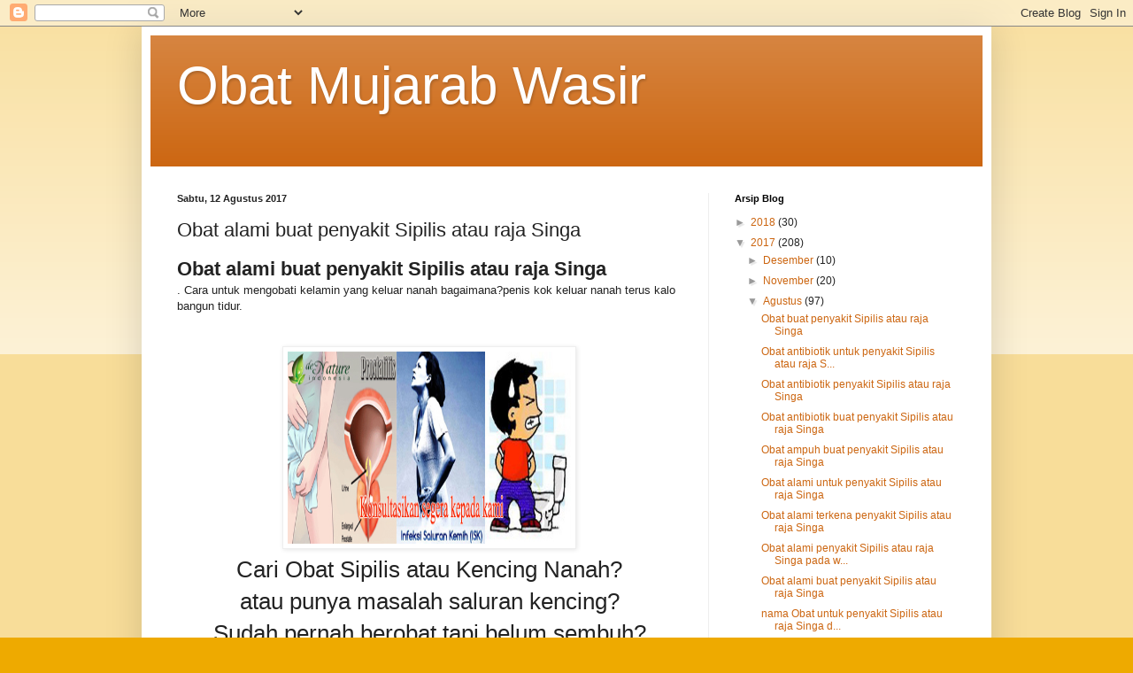

--- FILE ---
content_type: text/html; charset=UTF-8
request_url: https://obatwasirmujaarab.blogspot.com/2017/08/obat-alami-buat-penyakit-sipilis-atau.html
body_size: 16992
content:
<!DOCTYPE html>
<html class='v2' dir='ltr' lang='id'>
<head>
<link href='https://www.blogger.com/static/v1/widgets/335934321-css_bundle_v2.css' rel='stylesheet' type='text/css'/>
<meta content='width=1100' name='viewport'/>
<meta content='text/html; charset=UTF-8' http-equiv='Content-Type'/>
<meta content='blogger' name='generator'/>
<link href='https://obatwasirmujaarab.blogspot.com/favicon.ico' rel='icon' type='image/x-icon'/>
<link href='http://obatwasirmujaarab.blogspot.com/2017/08/obat-alami-buat-penyakit-sipilis-atau.html' rel='canonical'/>
<link rel="alternate" type="application/atom+xml" title="Obat Mujarab Wasir - Atom" href="https://obatwasirmujaarab.blogspot.com/feeds/posts/default" />
<link rel="alternate" type="application/rss+xml" title="Obat Mujarab Wasir - RSS" href="https://obatwasirmujaarab.blogspot.com/feeds/posts/default?alt=rss" />
<link rel="service.post" type="application/atom+xml" title="Obat Mujarab Wasir - Atom" href="https://www.blogger.com/feeds/2517723976837942846/posts/default" />

<link rel="alternate" type="application/atom+xml" title="Obat Mujarab Wasir - Atom" href="https://obatwasirmujaarab.blogspot.com/feeds/8886395152482731815/comments/default" />
<!--Can't find substitution for tag [blog.ieCssRetrofitLinks]-->
<link href='https://blogger.googleusercontent.com/img/b/R29vZ2xl/AVvXsEidgbFqjNKyfz7FRsQXqTVIYEm2DYv9ixDzBgsvbTKodKsZyhr-PpiG4y4q7L2UywlAgWSnruiYov6Dhl4JTrrI69g4STL3dGXNo-JtpsYjnPuqEpIHciQDf-H95aBz6At4djqIR0pzNOCw/s1600/obat+infeksi+saluran+kencing.jpg' rel='image_src'/>
<meta content='http://obatwasirmujaarab.blogspot.com/2017/08/obat-alami-buat-penyakit-sipilis-atau.html' property='og:url'/>
<meta content='Obat alami buat penyakit Sipilis atau raja Singa' property='og:title'/>
<meta content=' Obat alami buat penyakit Sipilis atau raja Singa  . Cara untuk mengobati kelamin yang keluar nanah bagaimana?penis kok keluar nanah terus k...' property='og:description'/>
<meta content='https://blogger.googleusercontent.com/img/b/R29vZ2xl/AVvXsEidgbFqjNKyfz7FRsQXqTVIYEm2DYv9ixDzBgsvbTKodKsZyhr-PpiG4y4q7L2UywlAgWSnruiYov6Dhl4JTrrI69g4STL3dGXNo-JtpsYjnPuqEpIHciQDf-H95aBz6At4djqIR0pzNOCw/w1200-h630-p-k-no-nu/obat+infeksi+saluran+kencing.jpg' property='og:image'/>
<title>Obat Mujarab Wasir: Obat alami buat penyakit Sipilis atau raja Singa</title>
<style id='page-skin-1' type='text/css'><!--
/*
-----------------------------------------------
Blogger Template Style
Name:     Simple
Designer: Blogger
URL:      www.blogger.com
----------------------------------------------- */
/* Content
----------------------------------------------- */
body {
font: normal normal 12px Arial, Tahoma, Helvetica, FreeSans, sans-serif;
color: #222222;
background: #eeaa00 none repeat scroll top left;
padding: 0 40px 40px 40px;
}
html body .region-inner {
min-width: 0;
max-width: 100%;
width: auto;
}
h2 {
font-size: 22px;
}
a:link {
text-decoration:none;
color: #cc6611;
}
a:visited {
text-decoration:none;
color: #888888;
}
a:hover {
text-decoration:underline;
color: #ff9900;
}
.body-fauxcolumn-outer .fauxcolumn-inner {
background: transparent url(https://resources.blogblog.com/blogblog/data/1kt/simple/body_gradient_tile_light.png) repeat scroll top left;
_background-image: none;
}
.body-fauxcolumn-outer .cap-top {
position: absolute;
z-index: 1;
height: 400px;
width: 100%;
}
.body-fauxcolumn-outer .cap-top .cap-left {
width: 100%;
background: transparent url(https://resources.blogblog.com/blogblog/data/1kt/simple/gradients_light.png) repeat-x scroll top left;
_background-image: none;
}
.content-outer {
-moz-box-shadow: 0 0 40px rgba(0, 0, 0, .15);
-webkit-box-shadow: 0 0 5px rgba(0, 0, 0, .15);
-goog-ms-box-shadow: 0 0 10px #333333;
box-shadow: 0 0 40px rgba(0, 0, 0, .15);
margin-bottom: 1px;
}
.content-inner {
padding: 10px 10px;
}
.content-inner {
background-color: #ffffff;
}
/* Header
----------------------------------------------- */
.header-outer {
background: #cc6611 url(//www.blogblog.com/1kt/simple/gradients_light.png) repeat-x scroll 0 -400px;
_background-image: none;
}
.Header h1 {
font: normal normal 60px Arial, Tahoma, Helvetica, FreeSans, sans-serif;
color: #ffffff;
text-shadow: 1px 2px 3px rgba(0, 0, 0, .2);
}
.Header h1 a {
color: #ffffff;
}
.Header .description {
font-size: 140%;
color: #ffffff;
}
.header-inner .Header .titlewrapper {
padding: 22px 30px;
}
.header-inner .Header .descriptionwrapper {
padding: 0 30px;
}
/* Tabs
----------------------------------------------- */
.tabs-inner .section:first-child {
border-top: 0 solid #eeeeee;
}
.tabs-inner .section:first-child ul {
margin-top: -0;
border-top: 0 solid #eeeeee;
border-left: 0 solid #eeeeee;
border-right: 0 solid #eeeeee;
}
.tabs-inner .widget ul {
background: #f5f5f5 url(https://resources.blogblog.com/blogblog/data/1kt/simple/gradients_light.png) repeat-x scroll 0 -800px;
_background-image: none;
border-bottom: 1px solid #eeeeee;
margin-top: 0;
margin-left: -30px;
margin-right: -30px;
}
.tabs-inner .widget li a {
display: inline-block;
padding: .6em 1em;
font: normal normal 14px Arial, Tahoma, Helvetica, FreeSans, sans-serif;
color: #999999;
border-left: 1px solid #ffffff;
border-right: 1px solid #eeeeee;
}
.tabs-inner .widget li:first-child a {
border-left: none;
}
.tabs-inner .widget li.selected a, .tabs-inner .widget li a:hover {
color: #000000;
background-color: #eeeeee;
text-decoration: none;
}
/* Columns
----------------------------------------------- */
.main-outer {
border-top: 0 solid #eeeeee;
}
.fauxcolumn-left-outer .fauxcolumn-inner {
border-right: 1px solid #eeeeee;
}
.fauxcolumn-right-outer .fauxcolumn-inner {
border-left: 1px solid #eeeeee;
}
/* Headings
----------------------------------------------- */
div.widget > h2,
div.widget h2.title {
margin: 0 0 1em 0;
font: normal bold 11px Arial, Tahoma, Helvetica, FreeSans, sans-serif;
color: #000000;
}
/* Widgets
----------------------------------------------- */
.widget .zippy {
color: #999999;
text-shadow: 2px 2px 1px rgba(0, 0, 0, .1);
}
.widget .popular-posts ul {
list-style: none;
}
/* Posts
----------------------------------------------- */
h2.date-header {
font: normal bold 11px Arial, Tahoma, Helvetica, FreeSans, sans-serif;
}
.date-header span {
background-color: transparent;
color: #222222;
padding: inherit;
letter-spacing: inherit;
margin: inherit;
}
.main-inner {
padding-top: 30px;
padding-bottom: 30px;
}
.main-inner .column-center-inner {
padding: 0 15px;
}
.main-inner .column-center-inner .section {
margin: 0 15px;
}
.post {
margin: 0 0 25px 0;
}
h3.post-title, .comments h4 {
font: normal normal 22px Arial, Tahoma, Helvetica, FreeSans, sans-serif;
margin: .75em 0 0;
}
.post-body {
font-size: 110%;
line-height: 1.4;
position: relative;
}
.post-body img, .post-body .tr-caption-container, .Profile img, .Image img,
.BlogList .item-thumbnail img {
padding: 2px;
background: #ffffff;
border: 1px solid #eeeeee;
-moz-box-shadow: 1px 1px 5px rgba(0, 0, 0, .1);
-webkit-box-shadow: 1px 1px 5px rgba(0, 0, 0, .1);
box-shadow: 1px 1px 5px rgba(0, 0, 0, .1);
}
.post-body img, .post-body .tr-caption-container {
padding: 5px;
}
.post-body .tr-caption-container {
color: #222222;
}
.post-body .tr-caption-container img {
padding: 0;
background: transparent;
border: none;
-moz-box-shadow: 0 0 0 rgba(0, 0, 0, .1);
-webkit-box-shadow: 0 0 0 rgba(0, 0, 0, .1);
box-shadow: 0 0 0 rgba(0, 0, 0, .1);
}
.post-header {
margin: 0 0 1.5em;
line-height: 1.6;
font-size: 90%;
}
.post-footer {
margin: 20px -2px 0;
padding: 5px 10px;
color: #666666;
background-color: #f9f9f9;
border-bottom: 1px solid #eeeeee;
line-height: 1.6;
font-size: 90%;
}
#comments .comment-author {
padding-top: 1.5em;
border-top: 1px solid #eeeeee;
background-position: 0 1.5em;
}
#comments .comment-author:first-child {
padding-top: 0;
border-top: none;
}
.avatar-image-container {
margin: .2em 0 0;
}
#comments .avatar-image-container img {
border: 1px solid #eeeeee;
}
/* Comments
----------------------------------------------- */
.comments .comments-content .icon.blog-author {
background-repeat: no-repeat;
background-image: url([data-uri]);
}
.comments .comments-content .loadmore a {
border-top: 1px solid #999999;
border-bottom: 1px solid #999999;
}
.comments .comment-thread.inline-thread {
background-color: #f9f9f9;
}
.comments .continue {
border-top: 2px solid #999999;
}
/* Accents
---------------------------------------------- */
.section-columns td.columns-cell {
border-left: 1px solid #eeeeee;
}
.blog-pager {
background: transparent none no-repeat scroll top center;
}
.blog-pager-older-link, .home-link,
.blog-pager-newer-link {
background-color: #ffffff;
padding: 5px;
}
.footer-outer {
border-top: 0 dashed #bbbbbb;
}
/* Mobile
----------------------------------------------- */
body.mobile  {
background-size: auto;
}
.mobile .body-fauxcolumn-outer {
background: transparent none repeat scroll top left;
}
.mobile .body-fauxcolumn-outer .cap-top {
background-size: 100% auto;
}
.mobile .content-outer {
-webkit-box-shadow: 0 0 3px rgba(0, 0, 0, .15);
box-shadow: 0 0 3px rgba(0, 0, 0, .15);
}
.mobile .tabs-inner .widget ul {
margin-left: 0;
margin-right: 0;
}
.mobile .post {
margin: 0;
}
.mobile .main-inner .column-center-inner .section {
margin: 0;
}
.mobile .date-header span {
padding: 0.1em 10px;
margin: 0 -10px;
}
.mobile h3.post-title {
margin: 0;
}
.mobile .blog-pager {
background: transparent none no-repeat scroll top center;
}
.mobile .footer-outer {
border-top: none;
}
.mobile .main-inner, .mobile .footer-inner {
background-color: #ffffff;
}
.mobile-index-contents {
color: #222222;
}
.mobile-link-button {
background-color: #cc6611;
}
.mobile-link-button a:link, .mobile-link-button a:visited {
color: #ffffff;
}
.mobile .tabs-inner .section:first-child {
border-top: none;
}
.mobile .tabs-inner .PageList .widget-content {
background-color: #eeeeee;
color: #000000;
border-top: 1px solid #eeeeee;
border-bottom: 1px solid #eeeeee;
}
.mobile .tabs-inner .PageList .widget-content .pagelist-arrow {
border-left: 1px solid #eeeeee;
}

--></style>
<style id='template-skin-1' type='text/css'><!--
body {
min-width: 960px;
}
.content-outer, .content-fauxcolumn-outer, .region-inner {
min-width: 960px;
max-width: 960px;
_width: 960px;
}
.main-inner .columns {
padding-left: 0px;
padding-right: 310px;
}
.main-inner .fauxcolumn-center-outer {
left: 0px;
right: 310px;
/* IE6 does not respect left and right together */
_width: expression(this.parentNode.offsetWidth -
parseInt("0px") -
parseInt("310px") + 'px');
}
.main-inner .fauxcolumn-left-outer {
width: 0px;
}
.main-inner .fauxcolumn-right-outer {
width: 310px;
}
.main-inner .column-left-outer {
width: 0px;
right: 100%;
margin-left: -0px;
}
.main-inner .column-right-outer {
width: 310px;
margin-right: -310px;
}
#layout {
min-width: 0;
}
#layout .content-outer {
min-width: 0;
width: 800px;
}
#layout .region-inner {
min-width: 0;
width: auto;
}
body#layout div.add_widget {
padding: 8px;
}
body#layout div.add_widget a {
margin-left: 32px;
}
--></style>
<link href='https://www.blogger.com/dyn-css/authorization.css?targetBlogID=2517723976837942846&amp;zx=611d8051-c990-4a93-a882-2009679e5424' media='none' onload='if(media!=&#39;all&#39;)media=&#39;all&#39;' rel='stylesheet'/><noscript><link href='https://www.blogger.com/dyn-css/authorization.css?targetBlogID=2517723976837942846&amp;zx=611d8051-c990-4a93-a882-2009679e5424' rel='stylesheet'/></noscript>
<meta name='google-adsense-platform-account' content='ca-host-pub-1556223355139109'/>
<meta name='google-adsense-platform-domain' content='blogspot.com'/>

</head>
<body class='loading variant-bold'>
<div class='navbar section' id='navbar' name='Navbar'><div class='widget Navbar' data-version='1' id='Navbar1'><script type="text/javascript">
    function setAttributeOnload(object, attribute, val) {
      if(window.addEventListener) {
        window.addEventListener('load',
          function(){ object[attribute] = val; }, false);
      } else {
        window.attachEvent('onload', function(){ object[attribute] = val; });
      }
    }
  </script>
<div id="navbar-iframe-container"></div>
<script type="text/javascript" src="https://apis.google.com/js/platform.js"></script>
<script type="text/javascript">
      gapi.load("gapi.iframes:gapi.iframes.style.bubble", function() {
        if (gapi.iframes && gapi.iframes.getContext) {
          gapi.iframes.getContext().openChild({
              url: 'https://www.blogger.com/navbar/2517723976837942846?po\x3d8886395152482731815\x26origin\x3dhttps://obatwasirmujaarab.blogspot.com',
              where: document.getElementById("navbar-iframe-container"),
              id: "navbar-iframe"
          });
        }
      });
    </script><script type="text/javascript">
(function() {
var script = document.createElement('script');
script.type = 'text/javascript';
script.src = '//pagead2.googlesyndication.com/pagead/js/google_top_exp.js';
var head = document.getElementsByTagName('head')[0];
if (head) {
head.appendChild(script);
}})();
</script>
</div></div>
<div class='body-fauxcolumns'>
<div class='fauxcolumn-outer body-fauxcolumn-outer'>
<div class='cap-top'>
<div class='cap-left'></div>
<div class='cap-right'></div>
</div>
<div class='fauxborder-left'>
<div class='fauxborder-right'></div>
<div class='fauxcolumn-inner'>
</div>
</div>
<div class='cap-bottom'>
<div class='cap-left'></div>
<div class='cap-right'></div>
</div>
</div>
</div>
<div class='content'>
<div class='content-fauxcolumns'>
<div class='fauxcolumn-outer content-fauxcolumn-outer'>
<div class='cap-top'>
<div class='cap-left'></div>
<div class='cap-right'></div>
</div>
<div class='fauxborder-left'>
<div class='fauxborder-right'></div>
<div class='fauxcolumn-inner'>
</div>
</div>
<div class='cap-bottom'>
<div class='cap-left'></div>
<div class='cap-right'></div>
</div>
</div>
</div>
<div class='content-outer'>
<div class='content-cap-top cap-top'>
<div class='cap-left'></div>
<div class='cap-right'></div>
</div>
<div class='fauxborder-left content-fauxborder-left'>
<div class='fauxborder-right content-fauxborder-right'></div>
<div class='content-inner'>
<header>
<div class='header-outer'>
<div class='header-cap-top cap-top'>
<div class='cap-left'></div>
<div class='cap-right'></div>
</div>
<div class='fauxborder-left header-fauxborder-left'>
<div class='fauxborder-right header-fauxborder-right'></div>
<div class='region-inner header-inner'>
<div class='header section' id='header' name='Tajuk'><div class='widget Header' data-version='1' id='Header1'>
<div id='header-inner'>
<div class='titlewrapper'>
<h1 class='title'>
<a href='https://obatwasirmujaarab.blogspot.com/'>
Obat Mujarab Wasir
</a>
</h1>
</div>
<div class='descriptionwrapper'>
<p class='description'><span>
</span></p>
</div>
</div>
</div></div>
</div>
</div>
<div class='header-cap-bottom cap-bottom'>
<div class='cap-left'></div>
<div class='cap-right'></div>
</div>
</div>
</header>
<div class='tabs-outer'>
<div class='tabs-cap-top cap-top'>
<div class='cap-left'></div>
<div class='cap-right'></div>
</div>
<div class='fauxborder-left tabs-fauxborder-left'>
<div class='fauxborder-right tabs-fauxborder-right'></div>
<div class='region-inner tabs-inner'>
<div class='tabs no-items section' id='crosscol' name='Seluruh Kolom'></div>
<div class='tabs no-items section' id='crosscol-overflow' name='Cross-Column 2'></div>
</div>
</div>
<div class='tabs-cap-bottom cap-bottom'>
<div class='cap-left'></div>
<div class='cap-right'></div>
</div>
</div>
<div class='main-outer'>
<div class='main-cap-top cap-top'>
<div class='cap-left'></div>
<div class='cap-right'></div>
</div>
<div class='fauxborder-left main-fauxborder-left'>
<div class='fauxborder-right main-fauxborder-right'></div>
<div class='region-inner main-inner'>
<div class='columns fauxcolumns'>
<div class='fauxcolumn-outer fauxcolumn-center-outer'>
<div class='cap-top'>
<div class='cap-left'></div>
<div class='cap-right'></div>
</div>
<div class='fauxborder-left'>
<div class='fauxborder-right'></div>
<div class='fauxcolumn-inner'>
</div>
</div>
<div class='cap-bottom'>
<div class='cap-left'></div>
<div class='cap-right'></div>
</div>
</div>
<div class='fauxcolumn-outer fauxcolumn-left-outer'>
<div class='cap-top'>
<div class='cap-left'></div>
<div class='cap-right'></div>
</div>
<div class='fauxborder-left'>
<div class='fauxborder-right'></div>
<div class='fauxcolumn-inner'>
</div>
</div>
<div class='cap-bottom'>
<div class='cap-left'></div>
<div class='cap-right'></div>
</div>
</div>
<div class='fauxcolumn-outer fauxcolumn-right-outer'>
<div class='cap-top'>
<div class='cap-left'></div>
<div class='cap-right'></div>
</div>
<div class='fauxborder-left'>
<div class='fauxborder-right'></div>
<div class='fauxcolumn-inner'>
</div>
</div>
<div class='cap-bottom'>
<div class='cap-left'></div>
<div class='cap-right'></div>
</div>
</div>
<!-- corrects IE6 width calculation -->
<div class='columns-inner'>
<div class='column-center-outer'>
<div class='column-center-inner'>
<div class='main section' id='main' name='Utama'><div class='widget Blog' data-version='1' id='Blog1'>
<div class='blog-posts hfeed'>

          <div class="date-outer">
        
<h2 class='date-header'><span>Sabtu, 12 Agustus 2017</span></h2>

          <div class="date-posts">
        
<div class='post-outer'>
<div class='post hentry uncustomized-post-template' itemprop='blogPost' itemscope='itemscope' itemtype='http://schema.org/BlogPosting'>
<meta content='https://blogger.googleusercontent.com/img/b/R29vZ2xl/AVvXsEidgbFqjNKyfz7FRsQXqTVIYEm2DYv9ixDzBgsvbTKodKsZyhr-PpiG4y4q7L2UywlAgWSnruiYov6Dhl4JTrrI69g4STL3dGXNo-JtpsYjnPuqEpIHciQDf-H95aBz6At4djqIR0pzNOCw/s1600/obat+infeksi+saluran+kencing.jpg' itemprop='image_url'/>
<meta content='2517723976837942846' itemprop='blogId'/>
<meta content='8886395152482731815' itemprop='postId'/>
<a name='8886395152482731815'></a>
<h3 class='post-title entry-title' itemprop='name'>
Obat alami buat penyakit Sipilis atau raja Singa
</h3>
<div class='post-header'>
<div class='post-header-line-1'></div>
</div>
<div class='post-body entry-content' id='post-body-8886395152482731815' itemprop='description articleBody'>
<h2>
Obat alami buat penyakit Sipilis atau raja Singa&nbsp;</h2>.
Cara untuk mengobati kelamin yang keluar nanah bagaimana?penis kok keluar nanah terus kalo bangun tidur.


<br />
<br />
<br />
<div class="separator" style="clear: both; text-align: center;">
<a href="https://blogger.googleusercontent.com/img/b/R29vZ2xl/AVvXsEidgbFqjNKyfz7FRsQXqTVIYEm2DYv9ixDzBgsvbTKodKsZyhr-PpiG4y4q7L2UywlAgWSnruiYov6Dhl4JTrrI69g4STL3dGXNo-JtpsYjnPuqEpIHciQDf-H95aBz6At4djqIR0pzNOCw/s1600/obat+infeksi+saluran+kencing.jpg" imageanchor="1" style="margin-left: 1em; margin-right: 1em;"><img border="0" data-original-height="255" data-original-width="375" height="217" src="https://blogger.googleusercontent.com/img/b/R29vZ2xl/AVvXsEidgbFqjNKyfz7FRsQXqTVIYEm2DYv9ixDzBgsvbTKodKsZyhr-PpiG4y4q7L2UywlAgWSnruiYov6Dhl4JTrrI69g4STL3dGXNo-JtpsYjnPuqEpIHciQDf-H95aBz6At4djqIR0pzNOCw/s1600/obat+infeksi+saluran+kencing.jpg" width="320" /></a></div>
<h1 style="text-align: center;">
<span style="font-weight: normal;">Cari Obat Sipilis atau Kencing Nanah?<br />atau punya masalah saluran kencing?<br />Sudah pernah berobat tapi belum sembuh?<br />Semua informasi dan solusi ada di sini!!</span></h1>
<div style="background-color: #fbf9f9; border: 2px solid #fe041d; padding: 10px; text-align: left;">
<div style="text-align: center;">
<span style="color: red;"><b>ANDA KENA SIPILIS?&nbsp;</b></span></div>
<div style="text-align: center;">
<span style="color: red;"><b>ATAU KENA GONORE?</b></span></div>
<div style="text-align: center;">
<span style="color: red;"><b>&nbsp;MALU KE DOKTER?</b></span></div>
<div style="text-align: center;">
<span style="color: red;"><b>&nbsp;INI SOLUSINYA</b></span></div>
<div class="separator" style="clear: both; text-align: center;">
<a href="https://blogger.googleusercontent.com/img/b/R29vZ2xl/AVvXsEhB7_WSoFf8QLqgO6NRKqBtJxpIDJ7CvKU7AYjWulhPkxHIANX_wnAodISqiGSROL8TjWNbzAEagxm-THidNezfOIESenJbzrom3G9QRLifmcxbJ414-J9bJ2AeUp2T5uteOksz2YI1C2v3/s1600/OBAt+kena+sipilis.png" imageanchor="1" style="margin-left: 1em; margin-right: 1em;"><img border="0" height="198" src="https://blogger.googleusercontent.com/img/b/R29vZ2xl/AVvXsEhB7_WSoFf8QLqgO6NRKqBtJxpIDJ7CvKU7AYjWulhPkxHIANX_wnAodISqiGSROL8TjWNbzAEagxm-THidNezfOIESenJbzrom3G9QRLifmcxbJ414-J9bJ2AeUp2T5uteOksz2YI1C2v3/s200/OBAt+kena+sipilis.png" width="200" /></a></div>
<h3 style="text-align: center;">
<span style="color: red;"><span style="color: red;"><b>&nbsp;</b></span>OBAT GEJALA SIPILIS &amp; GONORE</span></h3>
<div class="separator" style="clear: both; text-align: center;">
<a href="https://blogger.googleusercontent.com/img/b/R29vZ2xl/AVvXsEjWDPvucWHXhyphenhyphenspv9ngcK1ksg5OCOvgoThUt0tGoOcOHPiAHzCRfRbJF-W4ziepmKeG19Pc9YsobXupes86HHSAi9GC50YsQbfVpX9D01lvxbdTwMMywwTHaZvuDC7EAbVX-DBoj7WrjBlV/s1600/obat-gejala-sipilis.gif" imageanchor="1" style="margin-left: 1em; margin-right: 1em;"><img border="0" height="640" src="https://blogger.googleusercontent.com/img/b/R29vZ2xl/AVvXsEjWDPvucWHXhyphenhyphenspv9ngcK1ksg5OCOvgoThUt0tGoOcOHPiAHzCRfRbJF-W4ziepmKeG19Pc9YsobXupes86HHSAi9GC50YsQbfVpX9D01lvxbdTwMMywwTHaZvuDC7EAbVX-DBoj7WrjBlV/s640/obat-gejala-sipilis.gif" width="347" /></a></div>
<div style="text-align: center;">
</div>
</div>
<h2 style="text-align: center;">
cara mengobati gejala sipilis</h2>
<div style="text-align: justify;">
Obat alami buat penyakit Sipilis atau raja Singa . Dok saya Lia usia saya 24 tahun dan saya sedang mengandung usia kandungan saya sekarang memasuki bulan yang ke 5 dan katanya saya menderita penyakit Gonore apa penyakit ini bisa menular pada anak saya  ya?.Sinyal serta tanda-tanda gonore/kencing nanah pada pria begitu gampang di kenali yakni merasa nyeri ketika berkemih.rasa nyeri ini betul-betul khas serta tidak tertahan kan seperti panas serta terbakar. diluar itu bakal keluar cairan putih atau agak kehijauan dari saluran kencing seperti nanah. Telusuri informasi kesehatan lainnya mengenai <a href="https://goo.gl/hsOI3q">Kencing Nanah</a><br />
<br />
bila ada sinyal tanda di atas peluang anda sudah terinfeksi penyakit ini.. Kali ini BLOGGER akan membahas tuntas mengenai gejala gejala sipilis dan gonorre ( kencing nanah ) pada pria dan wanita serta ibu hamil.Masih banyak yang bingung atau ragu apakah iya benar " saya terkena sipilis atau gonorre " &gt;&gt; Sebelum seseorang melakukan tes darah.</div>
<div style="text-align: center;">
SIPILIS ITU PENYAKIT APA?</div>
<div style="text-align: center;">
<br /></div>
<div style="text-align: center;">
SIPILIS atau lebih dikenal dengan sebutan " RAJA SINGA " adalah Salah satu penyakit kelamin menular yang penularannya melalui hubungan intim dengan salah satu seseorang yang AKTIF terkena sipilis.</div>
<div style="text-align: center;">
infeksi menular seksual yang satu ini disebabkan oleh bakteri spiroset Treponema pallidum sub-spesies pallidum. Rute utama penularannya melalui kontak seksual; infeksi ini juga dapat ditularkan dari ibu ke janin selama kehamilan atau saat kelahiran, yang menyebabkan terjadinya sifilis kongenital.</div>
<div style="text-align: center;">
Penyakit lain yang diderita manusia yang disebabkan oleh Treponema pallidum termasuk frambusia atau patek (subspesies pertenue), pinta (sub-spesies carateum), dan bejel (sub-spesies endemicum).<br />
<br />
Sumber &gt;&gt; https://id.wikipedia.org/wiki/Sifilis<br />
<br /></div>
<div class="separator" style="clear: both; text-align: center;">
<a href="https://blogger.googleusercontent.com/img/b/R29vZ2xl/AVvXsEiR9zWw-E1AVuRs5sEQmz7lD83wBth7C_dmNvlaY_18VVCXyRFN09olwbIVrmhenfHLG98GAP3KXAk17VtHFrJmu1V1OJD7UovJ2YT-8LCU3IORXmDeKoRb2w6qYUur6BsAibl4CRrIx_AL/s1600/obat-kencing-nanah.gif" imageanchor="1" style="margin-left: 1em; margin-right: 1em;"><img border="0" data-original-height="300" data-original-width="480" height="200" src="https://blogger.googleusercontent.com/img/b/R29vZ2xl/AVvXsEiR9zWw-E1AVuRs5sEQmz7lD83wBth7C_dmNvlaY_18VVCXyRFN09olwbIVrmhenfHLG98GAP3KXAk17VtHFrJmu1V1OJD7UovJ2YT-8LCU3IORXmDeKoRb2w6qYUur6BsAibl4CRrIx_AL/s320/obat-kencing-nanah.gif" width="320" /></a></div>
<div class="separator" style="clear: both; text-align: center;">
</div>
<div style="text-align: center;">
<br />
<br /></div>
<div style="text-align: center;">
</div>
<h3 style="text-align: center;">
GEJALA DAN CIRI SIFILIS PADA PRIA</h3>
Obat alami buat penyakit Sipilis atau raja Singa - Langsung saja kami akan memberikan keluhan pasien pria dan wanita yang sudah kami rangkum kali ini antara lain :
<br />
<br />
&nbsp;GEJALA DAN CIRI SIFILIS PADA PRIA :
<br />
<ul>
<li>Terasa sakit saat buang air kecil / kencing.</li>
<li>kencing seperti anyang anyangan.</li>
<li>terasa perih di saat tetesan terakhir.</li>
<li>perut bagian bawah terasa sakit ( mirip gejala batu ginjal ) .</li>
<li>demam tinggi atau mudah lemas.</li>
<li>Muncul chancre ( luka seperti koreng ) pada hari ke 9-90 hari.</li>
<li>Muncul chancre ( luka sariawan ) pada mulut &gt;&gt; Terjadi pada pelaku oral sex.</li>
<li>tumbuh bintik jerawat melingkar pada kepala penis.</li>
<li>Kemaluan muncul lubang pada bagian kepala penis ( sifilis laten ).</li>
<li>timbul gejala-gejala lainnya, seperti demam, pembesaran kelenjar getah bening, sakit tenggorokan, sakit kepala, kehilangan berat badan, nyeri otot.</li>
<li>Terasa gatal pada kemaluan &gt; kadang seluruh badan.</li>
<li>Muncul bintik / ruam kemerahan tanpa disertai rasa gatal di bagian-bagian tertentu,seperti telapak tangan dan kaki, atau area lembab.</li>
</ul>
<div style="text-align: center;">
</div>
<h3 style="text-align: center;">
<b>GEJALA SIFILIS PADA WANITA</b></h3>
<b><br /></b>
PADA WANITA .gejala sipilis ini tidak banyak muncul.hanya beberapa keluhan yang kami dapati pada pasien kami antara lain berikut ini :
<br />
<ul>
<li>KEPUTIHAN YANG tidak wajar atau ABNORMAL.</li>
<li>Timbul rasa gatal pada bagian KEWANITAAN.</li>
<li>SARIAWAN YANG TIDAK WAJAR&gt;&gt; terjadi pada pelaku oral sex.</li>
<li>infeksi saluran kencing &gt; buang air kecil / kencing sering terasa perih.</li>
<li>muncul chancre ( luka lecet seperti sariawan ) pada bagian bibir vagina / labia minora.</li>
<li>Mengalami keputihan yang sangat bau.</li>
</ul>
<div style="text-align: center;">
GONORHEA PENYAKIT APA?</div>
<h3 style="text-align: center;">
<br />
<span style="font-weight: normal;">GONORHEA atau lebih dikenal dengan sebutan " KENCING NANAH " adalah Salah satu penyakit kelamin menular yang penularannya melalui hubungan intim dengan salah satu seseorang yang AKTIF terkena GONORE.</span><br />
</h3>
<div class="separator" style="clear: both; text-align: center;">
<a href="https://blogger.googleusercontent.com/img/b/R29vZ2xl/AVvXsEguxcn-NEV0OlR2PbVgw5-xEsiJNpfXfauTDmeRZtBzgxRTFtoE9-jADvP660C2svenOsdUIzAsBYEoGmsviGQuSxOQDwDL9kGxcsg0fVk6bwkwe49pYbTWgRZkXWYKQoop2_-gcvUpHmVB/s1600/obat+gejala+sipilis.jpg" imageanchor="1" style="margin-left: 1em; margin-right: 1em;"><img border="0" height="213" src="https://blogger.googleusercontent.com/img/b/R29vZ2xl/AVvXsEguxcn-NEV0OlR2PbVgw5-xEsiJNpfXfauTDmeRZtBzgxRTFtoE9-jADvP660C2svenOsdUIzAsBYEoGmsviGQuSxOQDwDL9kGxcsg0fVk6bwkwe49pYbTWgRZkXWYKQoop2_-gcvUpHmVB/s320/obat+gejala+sipilis.jpg" width="320" /></a></div>
<div class="separator" style="clear: both; text-align: center;">
</div>
<div style="text-align: center;">
<br /></div>
<div style="text-align: center;">
</div>
<div style="text-align: center;">
Kencing nanah atau gonore (bahasa Inggris: gonorrhea atau gonorrhoea) adalah penyakit menular seksual yang disebabkan oleh Neisseria gonorrhoeae yang menginfeksi lapisan dalam uretra, leher rahim, rektum, tenggorokan, dan bagian putih mata (konjungtiva). <br />
<br />
Gonore bisa menyebar melalui aliran darah ke bagian tubuh lainnya, terutama kulit dan persendian. Pada wanita, gonore bisa menjalar ke saluran kelamin dan menginfeksi selaput di dalam pinggul sehingga timbul nyeri pinggul dan gangguan reproduksi.
<br />
<br />
kembali ke artikel sebelumnya &gt;&gt; <a href="https://goo.gl/7q2GCF">Obat kencing nanah</a></div>
Gonorhea merupakan penyakit infeksi yang menyerang lapisan epitel (lapisan paling atas dari suatu jaringan). Bila tidak diobati, infeksi ini akan menyebar ke jaringan yang lebih dalam.Biasanya membentuk koloni di daerah mukosa, orofaring, dan anogenital.
<br />
<br />
<div style="text-align: center;">
SUMBER : https://id.wikipedia.org/wiki/Kencing_nanah</div>
<div class="separator" style="clear: both; text-align: center;">
<a href="https://blogger.googleusercontent.com/img/b/R29vZ2xl/AVvXsEi_0gHriElMmYj2OlzUkX-Xt9lTKG0NRNp2KNME2dX71ThfL4FSXpjQ_KnKLft-Uj35l9q-k_lJOkqZCLShjeZJpSDM7-iTCgkqVFjyDVbcqFIIGpqIrdcLo555VkOwWx_q98OQg8JjEA3c/s1600/waspada+sipilis.jpg" imageanchor="1" style="margin-left: 1em; margin-right: 1em;"><img border="0" height="259" src="https://blogger.googleusercontent.com/img/b/R29vZ2xl/AVvXsEi_0gHriElMmYj2OlzUkX-Xt9lTKG0NRNp2KNME2dX71ThfL4FSXpjQ_KnKLft-Uj35l9q-k_lJOkqZCLShjeZJpSDM7-iTCgkqVFjyDVbcqFIIGpqIrdcLo555VkOwWx_q98OQg8JjEA3c/s320/waspada+sipilis.jpg" width="320" /></a></div>
<div style="text-align: center;">
<div class="separator" style="clear: both; text-align: center;">
<a href="http://www.obatsipiliskencingnanah.com/"><img alt="obat kencing nanah" border="0" data-original-height="285" data-original-width="295" src="https://blogger.googleusercontent.com/img/b/R29vZ2xl/AVvXsEg0LvAMmRVqU83-eJas2Jylx3ihHrOoWr4Ydog4AU4ILPf2t44SFQ-_Z_GpiWqF8aYAxCBesQ_Pm90IoQMnOl173P3sz-daMCtgQhU5JXw2wQhSX8KW9SBKwWBSgdXUHG3WLw2aYzvrEzPT/s1600/obat-kencing-nanah-pria.gif" title="obat kencing nanah" /></a></div>
<br />
<h2>
<b><br />GEJALA KENCING NANAH ( GONORRE ) PADA PRIA</b></h2>
</div>
<div style="text-align: left;">
Obat alami buat penyakit Sipilis atau raja Singa - Langsung saja kami akan memberikan keluhan pasien pria dan wanita yang sudah kami rangkum kali ini antara lain :</div>
<div style="text-align: left;">
GEJALA KENCING NANAH ( GONORRE ) PADA PRIA ANTARA LAIN :</div>
<ul>
<li style="text-align: left;">kencing keluar cairan kental putih agak kekuningan ( seperti sperma ).</li>
<li style="text-align: left;">Terasa sangat panas seperti terbakar saat buang air kecil / kencing.</li>
<li style="text-align: left;">Gatal pada saluran kencing.</li>
<li style="text-align: left;">Saat kencing terasa ada yang menganjal ( kencing tidak lancar ).</li>
<li style="text-align: left;">Badan terasa lesu tidak bergairah.</li>
<li style="text-align: left;">mudah lelah atau cape.</li>
<li style="text-align: left;">TENGOROKAN TERASA SAKIT DAN KELUAR NANAH ( terjadi pada pelaku oral sex ).</li>
<li style="text-align: left;">muncul serat bernanah pada bagian lidah ( AKTIF ORAL SEX )</li>
<li style="text-align: left;">dubur terasa gatal.</li>
<li style="text-align: left;">DUBUR bernanah ( TERJADI PADA PELAKU ANAL SEX )</li>
<li style="text-align: left;">kencing bercampur darah.</li>
<li style="text-align: left;">Kencing nanah tapi tidak sakit.<br /><br /><br /><div class="separator" style="clear: both; text-align: center;">
<a href="https://blogger.googleusercontent.com/img/b/R29vZ2xl/AVvXsEhb_2Uxkoxku9EPtz3JhvvAVFqLy9U13qIXbkCEf58n6kCfKhrAL_25jqcwDiv7rWYWmPBNICPdgAplBaUQrv_tyaJoOX9SBsNKSpldpQYgkvK87uF4Ch80CMvmU5tOJmYF7p6SRdTpkhWW/s1600/kencing+sering+keluar+nanah.jpg" imageanchor="1" style="margin-left: 1em; margin-right: 1em;"><img border="0" height="146" src="https://blogger.googleusercontent.com/img/b/R29vZ2xl/AVvXsEhb_2Uxkoxku9EPtz3JhvvAVFqLy9U13qIXbkCEf58n6kCfKhrAL_25jqcwDiv7rWYWmPBNICPdgAplBaUQrv_tyaJoOX9SBsNKSpldpQYgkvK87uF4Ch80CMvmU5tOJmYF7p6SRdTpkhWW/s200/kencing+sering+keluar+nanah.jpg" width="200" /></a></div>
<div style="text-align: center;">
<br /></div>
</li>
</ul>
<h2 style="text-align: center;">
GEJALA GONORHEA ( KENCING NANAH ) PADA WANITA</h2>
Berikut ini keluhan keluhan dari pasien wanita yang terkena gonorre atau kencing nanah,antara lain :
<br />
<ul>
<li>terasa gatal dan panas pada kemaluan ( vagina ).</li>
<li>Mengalami keputihan yang tidak normal.</li>
<li>Mengalami keputihan Kental kekuningan kadang ada yang kehijauan.</li>
<li>keputihan bau busuk.</li>
<li>Kemaluan jadi bengkak dan iritasi.</li>
<li>perut bagian bawah sering terasa sakit.</li>
</ul>
<div style="text-align: justify;">
Nah. untuk anda pria atau wanita yang saat ini mengalami keluhan yang kami informasikan di atas. sebaiknya segera lakukan pencegahan pengobatan sedini mungkin agar penyakit kelamin anda tidak bertambah parah.</div>
<div style="text-align: center;">
JIKA ANDA MALU BEROBAT KE DOKTER ATAU SUDAH BEROBAT TAPI BELUM SEMBUH.KAMI BERIKAN SOLUSI TEPAT DAN AMAN UNTUK ANDA.<br />
<br /></div>
<div style="text-align: center;">
<span style="color: red;">KAPSUL OBAT SIPILIS &amp; GONORRE</span></div>
<div style="text-align: center;">
<span style="color: red;">PRIA &amp; WANITA</span></div>
<div style="text-align: center;">
<span style="color: red;">100 % HERBAL </span></div>
<div class="separator" style="clear: both; text-align: center;">
<a href="https://blogger.googleusercontent.com/img/b/R29vZ2xl/AVvXsEhGoxgBv0YvlElNfO0Pk67WotQ7Zgs15Y-3LNvM8SaISuze6sA8-VY6WzswLtQDwIkyyZ0qcPP3Y7VwHvD2N9Dv2PjyLD0x6Fp99HJmPMk5jKHm5LtxH66jBld85qxZ-GztHFBRvNgjHh3t/s1600/obat-gejala-sipilis.gif" imageanchor="1" style="margin-left: 1em; margin-right: 1em;"><img border="0" height="640" src="https://blogger.googleusercontent.com/img/b/R29vZ2xl/AVvXsEhGoxgBv0YvlElNfO0Pk67WotQ7Zgs15Y-3LNvM8SaISuze6sA8-VY6WzswLtQDwIkyyZ0qcPP3Y7VwHvD2N9Dv2PjyLD0x6Fp99HJmPMk5jKHm5LtxH66jBld85qxZ-GztHFBRvNgjHh3t/s640/obat-gejala-sipilis.gif" width="348" /></a></div>
<br />
<div style="text-align: center;">
<span style="color: blue;">DISKON SELAMA PROMO MASIH BERLAKU !!</span>
<span style="color: blue;">BURUAN ORDER STOK READY</span>
<span style="color: blue;">HARGA BLM TERMASUK ONGKIR</span></div>
<div style="text-align: center;">
<span style="color: blue;">CUKUP SMS " ORDER OBAT SIPILIS " </span></div>
<div style="text-align: center;">
<span style="color: blue;"><span style="color: red;">0877.1958.7878</span> ( WHATSAPP ) - <span style="color: red;">0822.2021.7317</span> </span></div>
<div style="text-align: center;">
<span style="color: blue;">ATAU
BBM D5E35D2D</span></div>
<div class="separator" style="clear: both; text-align: center;">
<a href="https://blogger.googleusercontent.com/img/b/R29vZ2xl/AVvXsEiQmIfscAGykCtgoFYp1AAsC2RRPmgaEqJ9My9mAzY8NCubt-B8W_ku_0Fywf34PBU007PB1XrHyejHIgglnObPChldBlzG-Ffu8LLmP6vwSV_u3pJSynAg4Uh3gbkTcFCgO1qwquewK8Jc/s1600/KENCING+nanah.png" imageanchor="1" style="margin-left: 1em; margin-right: 1em;"><img border="0" src="https://blogger.googleusercontent.com/img/b/R29vZ2xl/AVvXsEiQmIfscAGykCtgoFYp1AAsC2RRPmgaEqJ9My9mAzY8NCubt-B8W_ku_0Fywf34PBU007PB1XrHyejHIgglnObPChldBlzG-Ffu8LLmP6vwSV_u3pJSynAg4Uh3gbkTcFCgO1qwquewK8Jc/s1600/KENCING+nanah.png" /></a></div>
<div style="text-align: center;">
<b><span style="color: red;">ORDERAN ANDA AKAN SEGERA KAMI RESPON</span></b></div>
<span style="color: black;"><b>KHASIAT GANGJIE &amp; GHOSIAH ANTARA LAIN :</b></span>
<br />
<ul>
<li><span style="color: red;">MEMBANTU PENGOBATAN SIPILIS RAJA SINGA DAN GONORRE ( KENCING NANAH )</span></li>
<li><span style="color: red;">SEBAGAI ANTI BIOTIK DAN ANTI VIRUS ALAMI.</span></li>
<li><span style="color: red;">MENGOBATI INFEKSI SALURAN KENCING.</span></li>
<li><span style="color: red;">MEMBANTU MENGOBATI INFEKSI PADA SALURAN URETRA.</span></li>
<li><span style="color: red;">ANTI RADANG PADA KEMALUAN.</span></li>
<li><span style="color: red;">ANTI BAKTERI</span></li>
<li><span style="color: red;">MENINGKATKAN IMUNITAS PADA PASIEN SIPILIS &amp; GONORHEA.</span></li>
<li><span style="color: red;">MENGOBATI KEPUTIHAN ABNORMAL ( KEPUTIHAN GATAL BAU DAN KUNING KEHIJAUAN ).</span></li>
</ul>
<span style="color: black;"><b>KEUNTUNGAN ANDA MEMBELI PRODUK KAMI :</b></span>
<br />
<ul>
<li><span style="color: blue;">TIDAK PERLU KE DOKTER.</span></li>
<li><span style="color: blue;">TIDAK PERLU SUNTIK TENTUNYA.</span></li>
<li><span style="color: blue;">MINIM DENGAN RESIKO RESISTEN ( KEBAL ANTIBIOTIK ).</span></li>
<li><span style="color: blue;">TERBUAT DARI BAHAN ALAMI YANG AMAN DI KONSUMSI.</span></li>
<li><span style="color: blue;">MINIM EFEK SAMPING DI KARENAKAN HERBAL.</span></li>
<li><span style="color: blue;">TIDAK PERLU MALU KARNA PRIVASI KAMI JAGA 100 %.</span></li>
<li><span style="color: blue;">TINGGAL TUNGGU DIRUMAH.OBAT AKAN DI ANTAR SAMPAI ALAMAT ANDA</span>.</li>
</ul>
<div style="text-align: center;">
<b><span style="color: red;">JADI TUNGGU APA LAGI. </span></b>
<b><span style="color: red;">CUKUP DENGAN 295RIBU </span></b>
<b><span style="color: red;"><br />ANDA AKAN BEBAS DARI SIPILIS DAN KENCING NANAH.</span></b><b style="color: red;"><br /><br />TESTIMONI</b><b><span style="color: red;"><br /></span></b></div>
<div class="separator" style="clear: both; text-align: center;">
<a href="https://blogger.googleusercontent.com/img/b/R29vZ2xl/AVvXsEiVBsmmDUBxR3gBEosfEwv-aZpoedEK6UAJoyFn_bO5_Qr9uXfJX4liMa7uWBNObi47UjBPtgSldQP6TNjhj5ZRPjwyZ9F3LdzEzRVpZjgwzX5x5MsqFJBkJrTKQ6fLm-N1cHdQY89apEib/s1600/gejala+awal+sipilis.gif" imageanchor="1" style="margin-left: 1em; margin-right: 1em;"><img border="0" height="320" src="https://blogger.googleusercontent.com/img/b/R29vZ2xl/AVvXsEiVBsmmDUBxR3gBEosfEwv-aZpoedEK6UAJoyFn_bO5_Qr9uXfJX4liMa7uWBNObi47UjBPtgSldQP6TNjhj5ZRPjwyZ9F3LdzEzRVpZjgwzX5x5MsqFJBkJrTKQ6fLm-N1cHdQY89apEib/s320/gejala+awal+sipilis.gif" width="192" /></a></div>
<br />
<div style="text-align: center;">
<b>Cara pemesanan obat sipilis &amp; gonorre</b></div>
<div class="separator" style="clear: both; text-align: center;">
<a href="https://blogger.googleusercontent.com/img/b/R29vZ2xl/AVvXsEiqpfo-NuNT-yQ7lrcjscDNnbbpKTA5fK_EY0VfNRX0hile8xxCUbccThBnYxhyphenhyphenWP_riDcij72fRzzgZInhvQjrvtgjS8pbbzFWMe5h_wTXwqX8uZO8sszeayrqGlBNT0N2U-ndUx1YRTmm/s1600/obat+gejala+sipilis.png" imageanchor="1" style="margin-left: 1em; margin-right: 1em;"><img border="0" height="256" src="https://blogger.googleusercontent.com/img/b/R29vZ2xl/AVvXsEiqpfo-NuNT-yQ7lrcjscDNnbbpKTA5fK_EY0VfNRX0hile8xxCUbccThBnYxhyphenhyphenWP_riDcij72fRzzgZInhvQjrvtgjS8pbbzFWMe5h_wTXwqX8uZO8sszeayrqGlBNT0N2U-ndUx1YRTmm/s320/obat+gejala+sipilis.png" width="320" /></a></div>
<ol>
<li style="text-align: left;"><div style="text-align: center;">
hubungi konsultasi kami pada contact servise kami&nbsp;</div>
<b><div style="text-align: center;">
<b><b><b>NO.HP.<span style="color: red;">0877.1958.7878 ( WHATSAPP ) - 0822.2021.7317</span>
BBM <span style="color: blue;">D5E35D2D</span></b></b></b></div>
</b></li>
</ol>
NB = jika tidak terjawab .kami masih merespon pasien lagi jadi silahkan anda tinggalkan pesan pasti segera kami respon.
<br />
<div class="separator" style="clear: both; text-align: center;">
<br /></div>
<ul>
<li style="text-align: center;">LAKUKAN PEMBAYARAN SEJUMLAH TOTAL PEMBAYARAN YANG TELAH DI INFORMASI OLEH KONSULTAN KAMI &gt;&gt; <br /><br />BISA TUNAI BANK ATAU M-BANKING.<br /><b><br />REKENING DE NATURE<br /><br /><a href="https://blogger.googleusercontent.com/img/b/R29vZ2xl/AVvXsEg6Z2ZTetB-QEZx6k1qLgWeROfcbaG6SzUHf23hGFNVPDv96j6sPWkGsbdX3ObCL6YyaEiaW0Aodkwwrz9zh5WXq3Ed75NA7_ld_GU4TUeX8Bgnc4VYgV4w-5kRMUq4Mhr65L4t-tbug8OB/s1600/obat+de+nature.jpg" imageanchor="1" style="font-weight: normal; margin-left: 1em; margin-right: 1em;"><img border="0" height="175" src="https://blogger.googleusercontent.com/img/b/R29vZ2xl/AVvXsEg6Z2ZTetB-QEZx6k1qLgWeROfcbaG6SzUHf23hGFNVPDv96j6sPWkGsbdX3ObCL6YyaEiaW0Aodkwwrz9zh5WXq3Ed75NA7_ld_GU4TUeX8Bgnc4VYgV4w-5kRMUq4Mhr65L4t-tbug8OB/s320/obat+de+nature.jpg" width="320" /></a></b></li>
<li style="text-align: left;">SETELAH MELAKUKAN PEMBAYARAN,KONFIRMASIKAN KEPADA KONSULTAN KAMI
<b><b>NO.HP.<span style="color: red;">0877.1958.7878 ( WHATSAPP ) - 0822.2021.7317</span>
BBM <span style="color: blue;">D5E35D2D</span></b></b></li>
</ul>
DENGAN FORMAT SEBAGAI BERIKUT :
<br />
<br />
&nbsp;NAMA PENERIMA<br />
ALAMAT LENGKAP<br />
NAMA DI REKENING ANDA<br />
NO HP<br />
BANK YANG DITUJU<br />
TOTAL TRANSFER<br />
<br />
&nbsp;CONTOH FORMAT :<br />
<span style="color: blue;"><br /></span>
<span style="color: blue;">NOVAL
JLN AMPERA 3 NO xx RT xx RW xx PADEMANGAN JAKARTA UTARA
NOVAL SLAMET
0877000ZZZZ&nbsp;</span><br />
<span style="color: blue;">BCA&nbsp;</span><br />
<span style="color: blue;">320RIBU&nbsp;</span><br />
<span style="color: blue;">OBAT GEJALA SIPILIS / KENCING NANAH
</span><br />
<div class="separator" style="clear: both; text-align: center;">
<br /></div>
<ul>
<li style="text-align: center;">setelah itu kami akan memproses pesanan anda dan mengirimkan Resi bukti pengiriman <br />kepada anda.<br />
<b><span style="color: blue;"><br /><a href="https://blogger.googleusercontent.com/img/b/R29vZ2xl/AVvXsEjSo8uFNvQgQPx8NyeVz5eLgVyZ2w9VnbuERRKKz991tdbAhyphenhyphen_yK7GzLGzdz3dvR09FjbFJUt12g4YfQFGT0oOGc_v2KORZUDBEIKBwlkdaJC884Fw_K51mbBUTmvr5_-mwMAmprLHo5JgJ/s1600/obat+gejala+awal+sipilis.gif" imageanchor="1" style="font-weight: normal; margin-left: 1em; margin-right: 1em;"><img border="0" height="320" src="https://blogger.googleusercontent.com/img/b/R29vZ2xl/AVvXsEjSo8uFNvQgQPx8NyeVz5eLgVyZ2w9VnbuERRKKz991tdbAhyphenhyphen_yK7GzLGzdz3dvR09FjbFJUt12g4YfQFGT0oOGc_v2KORZUDBEIKBwlkdaJC884Fw_K51mbBUTmvr5_-mwMAmprLHo5JgJ/s320/obat+gejala+awal+sipilis.gif" width="222" /></a><br /><br />Bila ada yang kurang jelas </span></b>
<b><span style="color: blue;">HUBUNGI </span></b><b><span style="color: blue;">NO.<br /><br />HP.0877.1958.7878 ( WHATSAPP ) - 0822.2021.7317 </span></b>
<span style="color: red;"><b><br />BBM D5E35D2D</b></span></li>
</ul>
<center>
</center>
<br />
<center>
&nbsp;

&nbsp;

SUMBER : <a href="http://gettingafreesampleofviagratki.blogspot.com/">http://gettingafreesampleofviagratki.blogspot.com/</a></center>
<div style='clear: both;'></div>
</div>
<div class='post-footer'>
<div class='post-footer-line post-footer-line-1'>
<span class='post-author vcard'>
Diposting oleh
<span class='fn' itemprop='author' itemscope='itemscope' itemtype='http://schema.org/Person'>
<span itemprop='name'>Unknown</span>
</span>
</span>
<span class='post-timestamp'>
di
<meta content='http://obatwasirmujaarab.blogspot.com/2017/08/obat-alami-buat-penyakit-sipilis-atau.html' itemprop='url'/>
<a class='timestamp-link' href='https://obatwasirmujaarab.blogspot.com/2017/08/obat-alami-buat-penyakit-sipilis-atau.html' rel='bookmark' title='permanent link'><abbr class='published' itemprop='datePublished' title='2017-08-12T21:17:00-07:00'>21.17</abbr></a>
</span>
<span class='post-comment-link'>
</span>
<span class='post-icons'>
<span class='item-control blog-admin pid-1541852466'>
<a href='https://www.blogger.com/post-edit.g?blogID=2517723976837942846&postID=8886395152482731815&from=pencil' title='Edit Entri'>
<img alt='' class='icon-action' height='18' src='https://resources.blogblog.com/img/icon18_edit_allbkg.gif' width='18'/>
</a>
</span>
</span>
<div class='post-share-buttons goog-inline-block'>
<a class='goog-inline-block share-button sb-email' href='https://www.blogger.com/share-post.g?blogID=2517723976837942846&postID=8886395152482731815&target=email' target='_blank' title='Kirimkan Ini lewat Email'><span class='share-button-link-text'>Kirimkan Ini lewat Email</span></a><a class='goog-inline-block share-button sb-blog' href='https://www.blogger.com/share-post.g?blogID=2517723976837942846&postID=8886395152482731815&target=blog' onclick='window.open(this.href, "_blank", "height=270,width=475"); return false;' target='_blank' title='BlogThis!'><span class='share-button-link-text'>BlogThis!</span></a><a class='goog-inline-block share-button sb-twitter' href='https://www.blogger.com/share-post.g?blogID=2517723976837942846&postID=8886395152482731815&target=twitter' target='_blank' title='Bagikan ke X'><span class='share-button-link-text'>Bagikan ke X</span></a><a class='goog-inline-block share-button sb-facebook' href='https://www.blogger.com/share-post.g?blogID=2517723976837942846&postID=8886395152482731815&target=facebook' onclick='window.open(this.href, "_blank", "height=430,width=640"); return false;' target='_blank' title='Berbagi ke Facebook'><span class='share-button-link-text'>Berbagi ke Facebook</span></a><a class='goog-inline-block share-button sb-pinterest' href='https://www.blogger.com/share-post.g?blogID=2517723976837942846&postID=8886395152482731815&target=pinterest' target='_blank' title='Bagikan ke Pinterest'><span class='share-button-link-text'>Bagikan ke Pinterest</span></a>
</div>
</div>
<div class='post-footer-line post-footer-line-2'>
<span class='post-labels'>
Label:
<a href='https://obatwasirmujaarab.blogspot.com/search/label/Obat%20alami%20buat%20penyakit%20Sipilis%20atau%20raja%20Singa' rel='tag'>Obat alami buat penyakit Sipilis atau raja Singa</a>
</span>
</div>
<div class='post-footer-line post-footer-line-3'>
<span class='post-location'>
Lokasi:
<a href='https://maps.google.com/maps?q=Yogyakarta,+Yogyakarta+City,+Special+Region+of+Yogyakarta,+Indonesia@-7.7955798,110.36948959999995&z=10' target='_blank'>Yogyakarta, Yogyakarta City, Special Region of Yogyakarta, Indonesia</a>
</span>
</div>
</div>
</div>
<div class='comments' id='comments'>
<a name='comments'></a>
<h4>Tidak ada komentar:</h4>
<div id='Blog1_comments-block-wrapper'>
<dl class='avatar-comment-indent' id='comments-block'>
</dl>
</div>
<p class='comment-footer'>
<div class='comment-form'>
<a name='comment-form'></a>
<h4 id='comment-post-message'>Posting Komentar</h4>
<p>
</p>
<a href='https://www.blogger.com/comment/frame/2517723976837942846?po=8886395152482731815&hl=id&saa=85391&origin=https://obatwasirmujaarab.blogspot.com' id='comment-editor-src'></a>
<iframe allowtransparency='true' class='blogger-iframe-colorize blogger-comment-from-post' frameborder='0' height='410px' id='comment-editor' name='comment-editor' src='' width='100%'></iframe>
<script src='https://www.blogger.com/static/v1/jsbin/2830521187-comment_from_post_iframe.js' type='text/javascript'></script>
<script type='text/javascript'>
      BLOG_CMT_createIframe('https://www.blogger.com/rpc_relay.html');
    </script>
</div>
</p>
</div>
</div>

        </div></div>
      
</div>
<div class='blog-pager' id='blog-pager'>
<span id='blog-pager-newer-link'>
<a class='blog-pager-newer-link' href='https://obatwasirmujaarab.blogspot.com/2017/08/obat-alami-penyakit-sipilis-atau-raja.html' id='Blog1_blog-pager-newer-link' title='Posting Lebih Baru'>Posting Lebih Baru</a>
</span>
<span id='blog-pager-older-link'>
<a class='blog-pager-older-link' href='https://obatwasirmujaarab.blogspot.com/2017/08/nama-obat-untuk-penyakit-sipilis-atau.html' id='Blog1_blog-pager-older-link' title='Posting Lama'>Posting Lama</a>
</span>
<a class='home-link' href='https://obatwasirmujaarab.blogspot.com/'>Beranda</a>
</div>
<div class='clear'></div>
<div class='post-feeds'>
<div class='feed-links'>
Langganan:
<a class='feed-link' href='https://obatwasirmujaarab.blogspot.com/feeds/8886395152482731815/comments/default' target='_blank' type='application/atom+xml'>Posting Komentar (Atom)</a>
</div>
</div>
</div></div>
</div>
</div>
<div class='column-left-outer'>
<div class='column-left-inner'>
<aside>
</aside>
</div>
</div>
<div class='column-right-outer'>
<div class='column-right-inner'>
<aside>
<div class='sidebar section' id='sidebar-right-1'>
<div class='widget BlogArchive' data-version='1' id='BlogArchive1'>
<h2>Arsip Blog</h2>
<div class='widget-content'>
<div id='ArchiveList'>
<div id='BlogArchive1_ArchiveList'>
<ul class='hierarchy'>
<li class='archivedate collapsed'>
<a class='toggle' href='javascript:void(0)'>
<span class='zippy'>

        &#9658;&#160;
      
</span>
</a>
<a class='post-count-link' href='https://obatwasirmujaarab.blogspot.com/2018/'>
2018
</a>
<span class='post-count' dir='ltr'>(30)</span>
<ul class='hierarchy'>
<li class='archivedate collapsed'>
<a class='toggle' href='javascript:void(0)'>
<span class='zippy'>

        &#9658;&#160;
      
</span>
</a>
<a class='post-count-link' href='https://obatwasirmujaarab.blogspot.com/2018/05/'>
Mei
</a>
<span class='post-count' dir='ltr'>(10)</span>
</li>
</ul>
<ul class='hierarchy'>
<li class='archivedate collapsed'>
<a class='toggle' href='javascript:void(0)'>
<span class='zippy'>

        &#9658;&#160;
      
</span>
</a>
<a class='post-count-link' href='https://obatwasirmujaarab.blogspot.com/2018/01/'>
Januari
</a>
<span class='post-count' dir='ltr'>(20)</span>
</li>
</ul>
</li>
</ul>
<ul class='hierarchy'>
<li class='archivedate expanded'>
<a class='toggle' href='javascript:void(0)'>
<span class='zippy toggle-open'>

        &#9660;&#160;
      
</span>
</a>
<a class='post-count-link' href='https://obatwasirmujaarab.blogspot.com/2017/'>
2017
</a>
<span class='post-count' dir='ltr'>(208)</span>
<ul class='hierarchy'>
<li class='archivedate collapsed'>
<a class='toggle' href='javascript:void(0)'>
<span class='zippy'>

        &#9658;&#160;
      
</span>
</a>
<a class='post-count-link' href='https://obatwasirmujaarab.blogspot.com/2017/12/'>
Desember
</a>
<span class='post-count' dir='ltr'>(10)</span>
</li>
</ul>
<ul class='hierarchy'>
<li class='archivedate collapsed'>
<a class='toggle' href='javascript:void(0)'>
<span class='zippy'>

        &#9658;&#160;
      
</span>
</a>
<a class='post-count-link' href='https://obatwasirmujaarab.blogspot.com/2017/11/'>
November
</a>
<span class='post-count' dir='ltr'>(20)</span>
</li>
</ul>
<ul class='hierarchy'>
<li class='archivedate expanded'>
<a class='toggle' href='javascript:void(0)'>
<span class='zippy toggle-open'>

        &#9660;&#160;
      
</span>
</a>
<a class='post-count-link' href='https://obatwasirmujaarab.blogspot.com/2017/08/'>
Agustus
</a>
<span class='post-count' dir='ltr'>(97)</span>
<ul class='posts'>
<li><a href='https://obatwasirmujaarab.blogspot.com/2017/08/obat-buat-penyakit-sipilis-atau-raja.html'>Obat buat penyakit Sipilis atau raja Singa</a></li>
<li><a href='https://obatwasirmujaarab.blogspot.com/2017/08/obat-antibiotik-untuk-penyakit-sipilis.html'>Obat antibiotik untuk penyakit Sipilis atau raja S...</a></li>
<li><a href='https://obatwasirmujaarab.blogspot.com/2017/08/obat-antibiotik-penyakit-sipilis-atau.html'>Obat antibiotik penyakit Sipilis atau raja Singa</a></li>
<li><a href='https://obatwasirmujaarab.blogspot.com/2017/08/obat-antibiotik-buat-penyakit-sipilis.html'>Obat antibiotik buat penyakit Sipilis atau raja Singa</a></li>
<li><a href='https://obatwasirmujaarab.blogspot.com/2017/08/obat-ampuh-buat-penyakit-sipilis-atau.html'>Obat ampuh buat penyakit Sipilis atau raja Singa</a></li>
<li><a href='https://obatwasirmujaarab.blogspot.com/2017/08/obat-alami-untuk-penyakit-sipilis-atau.html'>Obat alami untuk penyakit Sipilis atau raja Singa</a></li>
<li><a href='https://obatwasirmujaarab.blogspot.com/2017/08/obat-alami-terkena-penyakit-sipilis.html'>Obat alami terkena penyakit Sipilis atau raja Singa</a></li>
<li><a href='https://obatwasirmujaarab.blogspot.com/2017/08/obat-alami-penyakit-sipilis-atau-raja.html'>Obat alami penyakit Sipilis atau raja Singa pada w...</a></li>
<li><a href='https://obatwasirmujaarab.blogspot.com/2017/08/obat-alami-buat-penyakit-sipilis-atau.html'>Obat alami buat penyakit Sipilis atau raja Singa</a></li>
<li><a href='https://obatwasirmujaarab.blogspot.com/2017/08/nama-obat-untuk-penyakit-sipilis-atau.html'>nama Obat untuk penyakit Sipilis atau raja Singa d...</a></li>
<li><a href='https://obatwasirmujaarab.blogspot.com/2017/08/nama-obat-sakit-sipilis-atau-raja-singa.html'>nama Obat sakit Sipilis atau raja Singa di apotik</a></li>
<li><a href='https://obatwasirmujaarab.blogspot.com/2017/08/nama-obat-penyakit-sipilis-atau-raja_57.html'>nama Obat penyakit Sipilis atau raja Singa pada pria</a></li>
<li><a href='https://obatwasirmujaarab.blogspot.com/2017/08/nama-obat-penyakit-sipilis-atau-raja_12.html'>nama Obat penyakit Sipilis atau raja Singa di apotik</a></li>
<li><a href='https://obatwasirmujaarab.blogspot.com/2017/08/nama-obat-penyakit-sipilis-atau-raja.html'>nama Obat penyakit Sipilis atau raja Singa</a></li>
<li><a href='https://obatwasirmujaarab.blogspot.com/2017/08/nama-obat-buat-penyakit-sipilis-atau.html'>nama Obat buat penyakit Sipilis atau raja Singa</a></li>
<li><a href='https://obatwasirmujaarab.blogspot.com/2017/08/nama-obat-antibiotik-penyakit-sifilis.html'>nama Obat antibiotik penyakit sifilis</a></li>
<li><a href='https://obatwasirmujaarab.blogspot.com/2017/08/merek-obat-penyakit-sipilis-atau-raja.html'>merek Obat penyakit Sipilis atau raja Singa</a></li>
<li><a href='https://obatwasirmujaarab.blogspot.com/2017/08/jenis-obat-untuk-penyakit-sipilis-atau.html'>jenis Obat untuk penyakit Sipilis atau raja Singa</a></li>
<li><a href='https://obatwasirmujaarab.blogspot.com/2017/08/jenis-obat-penyakit-sipilis-atau-raja.html'>jenis Obat penyakit Sipilis atau raja Singa</a></li>
<li><a href='https://obatwasirmujaarab.blogspot.com/2017/08/harga-obat-penyakit-sipilis-atau-raja.html'>harga Obat penyakit Sipilis atau raja Singa</a></li>
<li><a href='https://obatwasirmujaarab.blogspot.com/2017/08/cara-obat-tradisional-penyakit-sipilis.html'>cara Obat tradisional penyakit Sipilis atau raja S...</a></li>
<li><a href='https://obatwasirmujaarab.blogspot.com/2017/08/cara-membuat-obat-penyakit-sipilis-atau.html'>cara membuat Obat penyakit Sipilis atau raja Singa</a></li>
<li><a href='https://obatwasirmujaarab.blogspot.com/2017/08/apa-obat-penyakit-sipilis-atau-raja.html'>apa Obat penyakit Sipilis atau raja Singa</a></li>
<li><a href='https://obatwasirmujaarab.blogspot.com/2017/08/apa-obat-dari-penyakit-sipilis-atau.html'>apa Obat dari penyakit Sipilis atau raja Singa</a></li>
<li><a href='https://obatwasirmujaarab.blogspot.com/2017/08/apa-obat-alami-penyakit-sipilis-atau.html'>apa Obat alami penyakit Sipilis atau raja Singa</a></li>
<li><a href='https://obatwasirmujaarab.blogspot.com/2017/08/cara-mengobati-saluran-kencing-yang.html'>cara mengobati saluran kencing yang sakit</a></li>
<li><a href='https://obatwasirmujaarab.blogspot.com/2017/08/saluran-kencing-wanita-sakit-saat.html'>saluran kencing wanita sakit saat kencing</a></li>
<li><a href='https://obatwasirmujaarab.blogspot.com/2017/08/penyebab-saluran-kencing-sakit-pada.html'>penyebab saluran kencing sakit pada wanita</a></li>
<li><a href='https://obatwasirmujaarab.blogspot.com/2017/08/nyeri-pada-saluran-kencing-wanita.html'>nyeri pada saluran kencing wanita</a></li>
<li><a href='https://obatwasirmujaarab.blogspot.com/2017/08/penyebab-sakit-saluran-kencing-wanita.html'>penyebab sakit saluran kencing wanita</a></li>
<li><a href='https://obatwasirmujaarab.blogspot.com/2017/08/penyakit-saluran-kemih-wanita.html'>penyakit saluran kemih wanita</a></li>
<li><a href='https://obatwasirmujaarab.blogspot.com/2017/08/makanan-untuk-penyakit-saluran-kencing.html'>makanan untuk penyakit saluran kencing</a></li>
<li><a href='https://obatwasirmujaarab.blogspot.com/2017/08/obat-antibiotik-untuk-sakit-saluran.html'>obat antibiotik untuk sakit saluran kencing</a></li>
<li><a href='https://obatwasirmujaarab.blogspot.com/2017/08/obat-alami-untuk-sakit-saluran-kencing.html'>obat alami untuk sakit saluran kencing</a></li>
<li><a href='https://obatwasirmujaarab.blogspot.com/2017/08/obat-untuk-nyeri-saluran-kencing.html'>obat untuk nyeri saluran kencing</a></li>
<li><a href='https://obatwasirmujaarab.blogspot.com/2017/08/antibiotik-untuk-penyakit-saluran.html'>antibiotik untuk penyakit saluran kencing</a></li>
<li><a href='https://obatwasirmujaarab.blogspot.com/2017/08/antibiotik-untuk-sakit-infeksi-saluran.html'>antibiotik untuk sakit infeksi saluran kencing</a></li>
<li><a href='https://obatwasirmujaarab.blogspot.com/2017/08/buah-untuk-sakit-infeksi-saluran-kencing.html'>buah untuk sakit infeksi saluran kencing</a></li>
<li><a href='https://obatwasirmujaarab.blogspot.com/2017/08/pantangan-untuk-sakit-infeksi-saluran.html'>pantangan untuk sakit infeksi saluran kencing</a></li>
<li><a href='https://obatwasirmujaarab.blogspot.com/2017/08/obat-tradisional-untuk-sakit-saluran.html'>obat tradisional untuk sakit saluran kencing</a></li>
<li><a href='https://obatwasirmujaarab.blogspot.com/2017/08/sakit-pada-ujung-saluran-kencing.html'>sakit pada ujung saluran kencing</a></li>
<li><a href='https://obatwasirmujaarab.blogspot.com/2017/08/antibiotik-untuk-sakit-saluran-kencing.html'>antibiotik untuk sakit saluran kencing</a></li>
<li><a href='https://obatwasirmujaarab.blogspot.com/2017/08/obat-untuk-sakit-saluran-kencing.html'>obat untuk sakit saluran kencing</a></li>
<li><a href='https://obatwasirmujaarab.blogspot.com/2017/08/tanda-sakit-infeksi-saluran-kencing.html'>tanda sakit infeksi saluran kencing</a></li>
<li><a href='https://obatwasirmujaarab.blogspot.com/2017/08/saluran-kencing-terasa-sakit-pada-pria.html'>saluran kencing terasa sakit pada pria</a></li>
<li><a href='https://obatwasirmujaarab.blogspot.com/2017/08/tanda2-sakit-saluran-kencing.html'>tanda2 sakit saluran kencing</a></li>
<li><a href='https://obatwasirmujaarab.blogspot.com/2017/08/tanda-sakit-saluran-kencing.html'>tanda sakit saluran kencing</a></li>
<li><a href='https://obatwasirmujaarab.blogspot.com/2017/08/saluran-kencing-terasa-sakit.html'>saluran kencing terasa sakit</a></li>
<li><a href='https://obatwasirmujaarab.blogspot.com/2017/08/penyebab-sakit-saluran-kencing.html'>penyebab sakit saluran kencing</a></li>
<li><a href='https://obatwasirmujaarab.blogspot.com/2017/08/sebab-sakit-infeksi-saluran-kencing.html'>sebab sakit infeksi saluran kencing</a></li>
<li><a href='https://obatwasirmujaarab.blogspot.com/2017/08/sakit-pada-saluran-kemih-saat-kencing.html'>sakit pada saluran kemih saat kencing</a></li>
<li><a href='https://obatwasirmujaarab.blogspot.com/2017/08/sebab-sakit-saluran-kencing.html'>sebab sakit saluran kencing</a></li>
<li><a href='https://obatwasirmujaarab.blogspot.com/2017/08/resep-obat-sakit-infeksi-saluran-kencing.html'>resep obat sakit infeksi saluran kencing</a></li>
<li><a href='https://obatwasirmujaarab.blogspot.com/2017/08/rasa-sakit-di-saluran-kencing.html'>rasa sakit di saluran kencing</a></li>
<li><a href='https://obatwasirmujaarab.blogspot.com/2017/08/rasa-sakit-pada-saluran-kencing.html'>rasa sakit pada saluran kencing</a></li>
<li><a href='https://obatwasirmujaarab.blogspot.com/2017/08/rumah-sakit-infeksi-saluran-kencing.html'>rumah sakit infeksi saluran kencing</a></li>
<li><a href='https://obatwasirmujaarab.blogspot.com/2017/08/penyakit-saluran-kencing-perempuan.html'>penyakit saluran kencing perempuan</a></li>
<li><a href='https://obatwasirmujaarab.blogspot.com/2017/08/obat-tradisional-sakit-infeksi-saluran.html'>obat tradisional sakit infeksi saluran kencing</a></li>
<li><a href='https://obatwasirmujaarab.blogspot.com/2017/08/obat-untuk-sakit-infeksi-saluran-kencing.html'>obat untuk sakit infeksi saluran kencing</a></li>
<li><a href='https://obatwasirmujaarab.blogspot.com/2017/08/obat-apotik-sakit-saluran-kencing.html'>obat apotik sakit saluran kencing</a></li>
<li><a href='https://obatwasirmujaarab.blogspot.com/2017/08/tanaman-obat-sakit-saluran-kencing.html'>tanaman obat sakit saluran kencing</a></li>
<li><a href='https://obatwasirmujaarab.blogspot.com/2017/08/obat-tradisional-sakit-saluran-kencing.html'>obat tradisional sakit saluran kencing</a></li>
<li><a href='https://obatwasirmujaarab.blogspot.com/2017/08/obat-sakit-infeksi-saluran-kencing.html'>obat sakit infeksi saluran kencing</a></li>
<li><a href='https://obatwasirmujaarab.blogspot.com/2017/08/obat-sakit-saluran-kencing-wanita.html'>obat sakit saluran kencing wanita</a></li>
<li><a href='https://obatwasirmujaarab.blogspot.com/2017/08/obat-sakit-saluran-kencing-pada-pria.html'>obat sakit saluran kencing pada pria</a></li>
<li><a href='https://obatwasirmujaarab.blogspot.com/2017/08/obat-sakit-saluran-kencing.html'>obat sakit saluran kencing</a></li>
<li><a href='https://obatwasirmujaarab.blogspot.com/2017/08/sakit-nyeri-pada-saluran-kencing.html'>sakit nyeri pada saluran kencing</a></li>
<li><a href='https://obatwasirmujaarab.blogspot.com/2017/08/mengobati-sakit-infeksi-saluran-kencing.html'>mengobati sakit infeksi saluran kencing</a></li>
<li><a href='https://obatwasirmujaarab.blogspot.com/2017/08/mengatasi-sakit-infeksi-saluran-kencing.html'>mengatasi sakit infeksi saluran kencing</a></li>
<li><a href='https://obatwasirmujaarab.blogspot.com/2017/08/mengatasi-sakit-saluran-kencing.html'>mengatasi sakit saluran kencing</a></li>
<li><a href='https://obatwasirmujaarab.blogspot.com/2017/08/mengobati-sakit-saluran-kencing.html'>mengobati sakit saluran kencing</a></li>
<li><a href='https://obatwasirmujaarab.blogspot.com/2017/08/sakit-di-saluran-kencing-lelaki.html'>sakit di saluran kencing lelaki</a></li>
<li><a href='https://obatwasirmujaarab.blogspot.com/2017/08/penyakit-saluran-kencing-laki2.html'>penyakit saluran kencing laki2</a></li>
<li><a href='https://obatwasirmujaarab.blogspot.com/2017/08/penyakit-saluran-kencing-lelaki.html'>penyakit saluran kencing lelaki</a></li>
<li><a href='https://obatwasirmujaarab.blogspot.com/2017/08/berapa-lama-sakit-infeksi-saluran.html'>berapa lama sakit infeksi saluran kencing</a></li>
<li><a href='https://obatwasirmujaarab.blogspot.com/2017/08/penyakit-saluran-kencing-pada-laki-laki.html'>penyakit saluran kencing pada laki laki</a></li>
<li><a href='https://obatwasirmujaarab.blogspot.com/2017/08/sakit-pada-saluran-kencing-lelaki.html'>sakit pada saluran kencing lelaki</a></li>
<li><a href='https://obatwasirmujaarab.blogspot.com/2017/08/sakit-perut-karena-infeksi-saluran.html'>sakit perut karena infeksi saluran kencing</a></li>
<li><a href='https://obatwasirmujaarab.blogspot.com/2017/08/kenapa-saluran-kencing-sakit.html'>kenapa saluran kencing sakit</a></li>
<li><a href='https://obatwasirmujaarab.blogspot.com/2017/08/kucing-sakit-infeksi-saluran-kencing.html'>kucing sakit infeksi saluran kencing</a></li>
<li><a href='https://obatwasirmujaarab.blogspot.com/2017/08/penyakit-saluran-kandung-kemih-pada-pria.html'>penyakit saluran kandung kemih pada pria</a></li>
<li><a href='https://obatwasirmujaarab.blogspot.com/2017/08/sakit-saluran-kandung-kemih.html'>sakit saluran kandung kemih</a></li>
<li><a href='https://obatwasirmujaarab.blogspot.com/2017/08/jika-saluran-kencing-sakit.html'>jika saluran kencing sakit</a></li>
<li><a href='https://obatwasirmujaarab.blogspot.com/2017/08/infeksi-saluran-kencing-sakit-kepala.html'>infeksi saluran kencing sakit kepala</a></li>
<li><a href='https://obatwasirmujaarab.blogspot.com/2017/08/infeksi-saluran-kencing-sakit.html'>infeksi saluran kencing sakit</a></li>
<li><a href='https://obatwasirmujaarab.blogspot.com/2017/08/infeksi-saluran-kencing-sakit-perut.html'>infeksi saluran kencing sakit perut</a></li>
<li><a href='https://obatwasirmujaarab.blogspot.com/2017/08/infeksi-saluran-kencing-sakit-pinggang.html'>infeksi saluran kencing sakit pinggang</a></li>
<li><a href='https://obatwasirmujaarab.blogspot.com/2017/08/penyakit-saluran-kemih-itu-apa.html'>penyakit saluran kemih itu apa</a></li>
<li><a href='https://obatwasirmujaarab.blogspot.com/2017/08/ujung-saluran-kencing-sakit.html'>ujung saluran kencing sakit</a></li>
<li><a href='https://obatwasirmujaarab.blogspot.com/2017/08/obat-herbal-untuk-sakit-saluran-kencing.html'>obat herbal untuk sakit saluran kencing</a></li>
<li><a href='https://obatwasirmujaarab.blogspot.com/2017/08/obat-herbal-sakit-infeksi-saluran.html'>obat herbal sakit infeksi saluran kencing</a></li>
<li><a href='https://obatwasirmujaarab.blogspot.com/2017/08/obat-sakit-saluran-kencing-herbal.html'>obat sakit saluran kencing herbal</a></li>
<li><a href='https://obatwasirmujaarab.blogspot.com/2017/08/gejala-sakit-pada-saluran-kencing.html'>gejala sakit pada saluran kencing</a></li>
<li><a href='https://obatwasirmujaarab.blogspot.com/2017/08/gejala-sakit-saluran-kencing.html'>gejala sakit saluran kencing</a></li>
<li><a href='https://obatwasirmujaarab.blogspot.com/2017/08/penyakit-saluran-kencing-gatal.html'>penyakit saluran kencing gatal</a></li>
<li><a href='https://obatwasirmujaarab.blogspot.com/2017/08/efek-sakit-saluran-kencing.html'>efek sakit saluran kencing</a></li>
<li><a href='https://obatwasirmujaarab.blogspot.com/2017/08/gejala-sakit-di-saluran-kencing.html'>gejala sakit di saluran kencing</a></li>
</ul>
</li>
</ul>
<ul class='hierarchy'>
<li class='archivedate collapsed'>
<a class='toggle' href='javascript:void(0)'>
<span class='zippy'>

        &#9658;&#160;
      
</span>
</a>
<a class='post-count-link' href='https://obatwasirmujaarab.blogspot.com/2017/07/'>
Juli
</a>
<span class='post-count' dir='ltr'>(42)</span>
</li>
</ul>
<ul class='hierarchy'>
<li class='archivedate collapsed'>
<a class='toggle' href='javascript:void(0)'>
<span class='zippy'>

        &#9658;&#160;
      
</span>
</a>
<a class='post-count-link' href='https://obatwasirmujaarab.blogspot.com/2017/05/'>
Mei
</a>
<span class='post-count' dir='ltr'>(20)</span>
</li>
</ul>
<ul class='hierarchy'>
<li class='archivedate collapsed'>
<a class='toggle' href='javascript:void(0)'>
<span class='zippy'>

        &#9658;&#160;
      
</span>
</a>
<a class='post-count-link' href='https://obatwasirmujaarab.blogspot.com/2017/03/'>
Maret
</a>
<span class='post-count' dir='ltr'>(19)</span>
</li>
</ul>
</li>
</ul>
<ul class='hierarchy'>
<li class='archivedate collapsed'>
<a class='toggle' href='javascript:void(0)'>
<span class='zippy'>

        &#9658;&#160;
      
</span>
</a>
<a class='post-count-link' href='https://obatwasirmujaarab.blogspot.com/2016/'>
2016
</a>
<span class='post-count' dir='ltr'>(21)</span>
<ul class='hierarchy'>
<li class='archivedate collapsed'>
<a class='toggle' href='javascript:void(0)'>
<span class='zippy'>

        &#9658;&#160;
      
</span>
</a>
<a class='post-count-link' href='https://obatwasirmujaarab.blogspot.com/2016/09/'>
September
</a>
<span class='post-count' dir='ltr'>(21)</span>
</li>
</ul>
</li>
</ul>
<ul class='hierarchy'>
<li class='archivedate collapsed'>
<a class='toggle' href='javascript:void(0)'>
<span class='zippy'>

        &#9658;&#160;
      
</span>
</a>
<a class='post-count-link' href='https://obatwasirmujaarab.blogspot.com/2015/'>
2015
</a>
<span class='post-count' dir='ltr'>(43)</span>
<ul class='hierarchy'>
<li class='archivedate collapsed'>
<a class='toggle' href='javascript:void(0)'>
<span class='zippy'>

        &#9658;&#160;
      
</span>
</a>
<a class='post-count-link' href='https://obatwasirmujaarab.blogspot.com/2015/01/'>
Januari
</a>
<span class='post-count' dir='ltr'>(43)</span>
</li>
</ul>
</li>
</ul>
<ul class='hierarchy'>
<li class='archivedate collapsed'>
<a class='toggle' href='javascript:void(0)'>
<span class='zippy'>

        &#9658;&#160;
      
</span>
</a>
<a class='post-count-link' href='https://obatwasirmujaarab.blogspot.com/2014/'>
2014
</a>
<span class='post-count' dir='ltr'>(18)</span>
<ul class='hierarchy'>
<li class='archivedate collapsed'>
<a class='toggle' href='javascript:void(0)'>
<span class='zippy'>

        &#9658;&#160;
      
</span>
</a>
<a class='post-count-link' href='https://obatwasirmujaarab.blogspot.com/2014/12/'>
Desember
</a>
<span class='post-count' dir='ltr'>(18)</span>
</li>
</ul>
</li>
</ul>
</div>
</div>
<div class='clear'></div>
</div>
</div></div>
</aside>
</div>
</div>
</div>
<div style='clear: both'></div>
<!-- columns -->
</div>
<!-- main -->
</div>
</div>
<div class='main-cap-bottom cap-bottom'>
<div class='cap-left'></div>
<div class='cap-right'></div>
</div>
</div>
<footer>
<div class='footer-outer'>
<div class='footer-cap-top cap-top'>
<div class='cap-left'></div>
<div class='cap-right'></div>
</div>
<div class='fauxborder-left footer-fauxborder-left'>
<div class='fauxborder-right footer-fauxborder-right'></div>
<div class='region-inner footer-inner'>
<div class='foot section' id='footer-1'><div class='widget HTML' data-version='1' id='HTML1'>
<div class='widget-content'>
<a href="http://www.obatsipiliskencingnanah.com/">Obat Kencing Nanah</a> <b>Informasi Tentang</b> <a href="http://www.obatsipiliskencingnanah.com/">Kencing nanah</a> , <a href="http://www.obatsipiliskencingnanah.com/">sipilis</a> , <a href="http://www.obatsipiliskencingnanah.com/">kelamin bernanah</a> , <a href="http://www.obatsipiliskencingnanah.com/">kencing kotor </a>,<a href="http://www.obatsipiliskencingnanah.com/">kencing panas</a> .<a href="http://www.obatsipiliskencingnanah.com/">Kutil Tumbuh di kelamin</a>.
<a href="http://www.obatsipiliskencingnanah.com/">Gejala Herpes</a>
</div>
<div class='clear'></div>
</div></div>
<table border='0' cellpadding='0' cellspacing='0' class='section-columns columns-2'>
<tbody>
<tr>
<td class='first columns-cell'>
<div class='foot no-items section' id='footer-2-1'></div>
</td>
<td class='columns-cell'>
<div class='foot no-items section' id='footer-2-2'></div>
</td>
</tr>
</tbody>
</table>
<!-- outside of the include in order to lock Attribution widget -->
<div class='foot section' id='footer-3' name='Footer'><div class='widget Attribution' data-version='1' id='Attribution1'>
<div class='widget-content' style='text-align: center;'>
Tema Sederhana. Diberdayakan oleh <a href='https://www.blogger.com' target='_blank'>Blogger</a>.
</div>
<div class='clear'></div>
</div></div>
</div>
</div>
<div class='footer-cap-bottom cap-bottom'>
<div class='cap-left'></div>
<div class='cap-right'></div>
</div>
</div>
</footer>
<!-- content -->
</div>
</div>
<div class='content-cap-bottom cap-bottom'>
<div class='cap-left'></div>
<div class='cap-right'></div>
</div>
</div>
</div>
<script type='text/javascript'>
    window.setTimeout(function() {
        document.body.className = document.body.className.replace('loading', '');
      }, 10);
  </script>

<script type="text/javascript" src="https://www.blogger.com/static/v1/widgets/2028843038-widgets.js"></script>
<script type='text/javascript'>
window['__wavt'] = 'AOuZoY70Z7lFs0lL6ScqS9VCZYWbEuxm7w:1769012930481';_WidgetManager._Init('//www.blogger.com/rearrange?blogID\x3d2517723976837942846','//obatwasirmujaarab.blogspot.com/2017/08/obat-alami-buat-penyakit-sipilis-atau.html','2517723976837942846');
_WidgetManager._SetDataContext([{'name': 'blog', 'data': {'blogId': '2517723976837942846', 'title': 'Obat Mujarab Wasir', 'url': 'https://obatwasirmujaarab.blogspot.com/2017/08/obat-alami-buat-penyakit-sipilis-atau.html', 'canonicalUrl': 'http://obatwasirmujaarab.blogspot.com/2017/08/obat-alami-buat-penyakit-sipilis-atau.html', 'homepageUrl': 'https://obatwasirmujaarab.blogspot.com/', 'searchUrl': 'https://obatwasirmujaarab.blogspot.com/search', 'canonicalHomepageUrl': 'http://obatwasirmujaarab.blogspot.com/', 'blogspotFaviconUrl': 'https://obatwasirmujaarab.blogspot.com/favicon.ico', 'bloggerUrl': 'https://www.blogger.com', 'hasCustomDomain': false, 'httpsEnabled': true, 'enabledCommentProfileImages': true, 'gPlusViewType': 'FILTERED_POSTMOD', 'adultContent': false, 'analyticsAccountNumber': '', 'encoding': 'UTF-8', 'locale': 'id', 'localeUnderscoreDelimited': 'id', 'languageDirection': 'ltr', 'isPrivate': false, 'isMobile': false, 'isMobileRequest': false, 'mobileClass': '', 'isPrivateBlog': false, 'isDynamicViewsAvailable': true, 'feedLinks': '\x3clink rel\x3d\x22alternate\x22 type\x3d\x22application/atom+xml\x22 title\x3d\x22Obat Mujarab Wasir - Atom\x22 href\x3d\x22https://obatwasirmujaarab.blogspot.com/feeds/posts/default\x22 /\x3e\n\x3clink rel\x3d\x22alternate\x22 type\x3d\x22application/rss+xml\x22 title\x3d\x22Obat Mujarab Wasir - RSS\x22 href\x3d\x22https://obatwasirmujaarab.blogspot.com/feeds/posts/default?alt\x3drss\x22 /\x3e\n\x3clink rel\x3d\x22service.post\x22 type\x3d\x22application/atom+xml\x22 title\x3d\x22Obat Mujarab Wasir - Atom\x22 href\x3d\x22https://www.blogger.com/feeds/2517723976837942846/posts/default\x22 /\x3e\n\n\x3clink rel\x3d\x22alternate\x22 type\x3d\x22application/atom+xml\x22 title\x3d\x22Obat Mujarab Wasir - Atom\x22 href\x3d\x22https://obatwasirmujaarab.blogspot.com/feeds/8886395152482731815/comments/default\x22 /\x3e\n', 'meTag': '', 'adsenseHostId': 'ca-host-pub-1556223355139109', 'adsenseHasAds': false, 'adsenseAutoAds': false, 'boqCommentIframeForm': true, 'loginRedirectParam': '', 'isGoogleEverywhereLinkTooltipEnabled': true, 'view': '', 'dynamicViewsCommentsSrc': '//www.blogblog.com/dynamicviews/4224c15c4e7c9321/js/comments.js', 'dynamicViewsScriptSrc': '//www.blogblog.com/dynamicviews/6e0d22adcfa5abea', 'plusOneApiSrc': 'https://apis.google.com/js/platform.js', 'disableGComments': true, 'interstitialAccepted': false, 'sharing': {'platforms': [{'name': 'Dapatkan link', 'key': 'link', 'shareMessage': 'Dapatkan link', 'target': ''}, {'name': 'Facebook', 'key': 'facebook', 'shareMessage': 'Bagikan ke Facebook', 'target': 'facebook'}, {'name': 'BlogThis!', 'key': 'blogThis', 'shareMessage': 'BlogThis!', 'target': 'blog'}, {'name': 'X', 'key': 'twitter', 'shareMessage': 'Bagikan ke X', 'target': 'twitter'}, {'name': 'Pinterest', 'key': 'pinterest', 'shareMessage': 'Bagikan ke Pinterest', 'target': 'pinterest'}, {'name': 'Email', 'key': 'email', 'shareMessage': 'Email', 'target': 'email'}], 'disableGooglePlus': true, 'googlePlusShareButtonWidth': 0, 'googlePlusBootstrap': '\x3cscript type\x3d\x22text/javascript\x22\x3ewindow.___gcfg \x3d {\x27lang\x27: \x27id\x27};\x3c/script\x3e'}, 'hasCustomJumpLinkMessage': false, 'jumpLinkMessage': 'Baca selengkapnya', 'pageType': 'item', 'postId': '8886395152482731815', 'postImageThumbnailUrl': 'https://blogger.googleusercontent.com/img/b/R29vZ2xl/AVvXsEidgbFqjNKyfz7FRsQXqTVIYEm2DYv9ixDzBgsvbTKodKsZyhr-PpiG4y4q7L2UywlAgWSnruiYov6Dhl4JTrrI69g4STL3dGXNo-JtpsYjnPuqEpIHciQDf-H95aBz6At4djqIR0pzNOCw/s72-c/obat+infeksi+saluran+kencing.jpg', 'postImageUrl': 'https://blogger.googleusercontent.com/img/b/R29vZ2xl/AVvXsEidgbFqjNKyfz7FRsQXqTVIYEm2DYv9ixDzBgsvbTKodKsZyhr-PpiG4y4q7L2UywlAgWSnruiYov6Dhl4JTrrI69g4STL3dGXNo-JtpsYjnPuqEpIHciQDf-H95aBz6At4djqIR0pzNOCw/s1600/obat+infeksi+saluran+kencing.jpg', 'pageName': 'Obat alami buat penyakit Sipilis atau raja Singa', 'pageTitle': 'Obat Mujarab Wasir: Obat alami buat penyakit Sipilis atau raja Singa'}}, {'name': 'features', 'data': {}}, {'name': 'messages', 'data': {'edit': 'Edit', 'linkCopiedToClipboard': 'Tautan disalin ke papan klip!', 'ok': 'Oke', 'postLink': 'Tautan Pos'}}, {'name': 'template', 'data': {'name': 'Simple', 'localizedName': 'Sederhana', 'isResponsive': false, 'isAlternateRendering': false, 'isCustom': false, 'variant': 'bold', 'variantId': 'bold'}}, {'name': 'view', 'data': {'classic': {'name': 'classic', 'url': '?view\x3dclassic'}, 'flipcard': {'name': 'flipcard', 'url': '?view\x3dflipcard'}, 'magazine': {'name': 'magazine', 'url': '?view\x3dmagazine'}, 'mosaic': {'name': 'mosaic', 'url': '?view\x3dmosaic'}, 'sidebar': {'name': 'sidebar', 'url': '?view\x3dsidebar'}, 'snapshot': {'name': 'snapshot', 'url': '?view\x3dsnapshot'}, 'timeslide': {'name': 'timeslide', 'url': '?view\x3dtimeslide'}, 'isMobile': false, 'title': 'Obat alami buat penyakit Sipilis atau raja Singa', 'description': ' Obat alami buat penyakit Sipilis atau raja Singa\xa0 . Cara untuk mengobati kelamin yang keluar nanah bagaimana?penis kok keluar nanah terus k...', 'featuredImage': 'https://blogger.googleusercontent.com/img/b/R29vZ2xl/AVvXsEidgbFqjNKyfz7FRsQXqTVIYEm2DYv9ixDzBgsvbTKodKsZyhr-PpiG4y4q7L2UywlAgWSnruiYov6Dhl4JTrrI69g4STL3dGXNo-JtpsYjnPuqEpIHciQDf-H95aBz6At4djqIR0pzNOCw/s1600/obat+infeksi+saluran+kencing.jpg', 'url': 'https://obatwasirmujaarab.blogspot.com/2017/08/obat-alami-buat-penyakit-sipilis-atau.html', 'type': 'item', 'isSingleItem': true, 'isMultipleItems': false, 'isError': false, 'isPage': false, 'isPost': true, 'isHomepage': false, 'isArchive': false, 'isLabelSearch': false, 'postId': 8886395152482731815}}]);
_WidgetManager._RegisterWidget('_NavbarView', new _WidgetInfo('Navbar1', 'navbar', document.getElementById('Navbar1'), {}, 'displayModeFull'));
_WidgetManager._RegisterWidget('_HeaderView', new _WidgetInfo('Header1', 'header', document.getElementById('Header1'), {}, 'displayModeFull'));
_WidgetManager._RegisterWidget('_BlogView', new _WidgetInfo('Blog1', 'main', document.getElementById('Blog1'), {'cmtInteractionsEnabled': false, 'lightboxEnabled': true, 'lightboxModuleUrl': 'https://www.blogger.com/static/v1/jsbin/4049919853-lbx.js', 'lightboxCssUrl': 'https://www.blogger.com/static/v1/v-css/828616780-lightbox_bundle.css'}, 'displayModeFull'));
_WidgetManager._RegisterWidget('_BlogArchiveView', new _WidgetInfo('BlogArchive1', 'sidebar-right-1', document.getElementById('BlogArchive1'), {'languageDirection': 'ltr', 'loadingMessage': 'Memuat\x26hellip;'}, 'displayModeFull'));
_WidgetManager._RegisterWidget('_HTMLView', new _WidgetInfo('HTML1', 'footer-1', document.getElementById('HTML1'), {}, 'displayModeFull'));
_WidgetManager._RegisterWidget('_AttributionView', new _WidgetInfo('Attribution1', 'footer-3', document.getElementById('Attribution1'), {}, 'displayModeFull'));
</script>
</body>
</html>